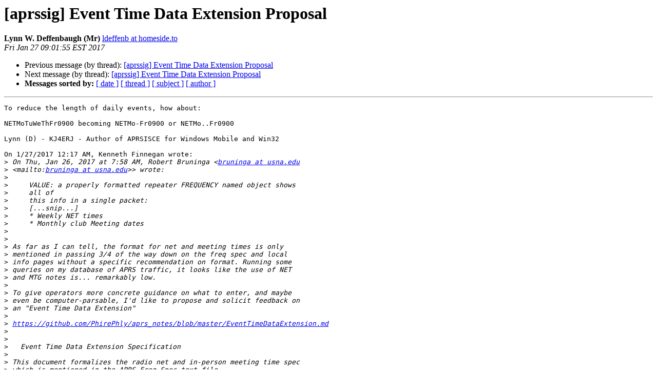

--- FILE ---
content_type: text/html
request_url: http://lists.tapr.org/pipermail/aprssig_lists.tapr.org/2017-January/046509.html
body_size: 8829
content:
<!DOCTYPE HTML PUBLIC "-//W3C//DTD HTML 4.01 Transitional//EN">
<HTML>
 <HEAD>
   <TITLE> [aprssig] Event Time Data Extension Proposal
   </TITLE>
   <LINK REL="Index" HREF="index.html" >
   <LINK REL="made" HREF="mailto:aprssig%40lists.tapr.org?Subject=Re%3A%20%5Baprssig%5D%20Event%20Time%20Data%20Extension%20Proposal&In-Reply-To=%3C832ed18a-009e-9c10-2bff-8b9544b62401%40homeside.to%3E">
   <META NAME="robots" CONTENT="index,nofollow">
   <style type="text/css">
       pre {
           white-space: pre-wrap;       /* css-2.1, curent FF, Opera, Safari */
           }
   </style>
   <META http-equiv="Content-Type" content="text/html; charset=us-ascii">
   <LINK REL="Previous"  HREF="046508.html">
   <LINK REL="Next"  HREF="046511.html">
 </HEAD>
 <BODY BGCOLOR="#ffffff">
   <H1>[aprssig] Event Time Data Extension Proposal</H1>
    <B>Lynn W. Deffenbaugh (Mr)</B> 
    <A HREF="mailto:aprssig%40lists.tapr.org?Subject=Re%3A%20%5Baprssig%5D%20Event%20Time%20Data%20Extension%20Proposal&In-Reply-To=%3C832ed18a-009e-9c10-2bff-8b9544b62401%40homeside.to%3E"
       TITLE="[aprssig] Event Time Data Extension Proposal">ldeffenb at homeside.to
       </A><BR>
    <I>Fri Jan 27 09:01:55 EST 2017</I>
    <P><UL>
        <LI>Previous message (by thread): <A HREF="046508.html">[aprssig] Event Time Data Extension Proposal
</A></li>
        <LI>Next message (by thread): <A HREF="046511.html">[aprssig] Event Time Data Extension Proposal
</A></li>
         <LI> <B>Messages sorted by:</B> 
              <a href="date.html#46509">[ date ]</a>
              <a href="thread.html#46509">[ thread ]</a>
              <a href="subject.html#46509">[ subject ]</a>
              <a href="author.html#46509">[ author ]</a>
         </LI>
       </UL>
    <HR>  
<!--beginarticle-->
<PRE>To reduce the length of daily events, how about:

NETMoTuWeThFr0900 becoming NETMo-Fr0900 or NETMo..Fr0900

Lynn (D) - KJ4ERJ - Author of APRSISCE for Windows Mobile and Win32

On 1/27/2017 12:17 AM, Kenneth Finnegan wrote:
&gt;<i> On Thu, Jan 26, 2017 at 7:58 AM, Robert Bruninga &lt;<A HREF="http://lists.tapr.org/mailman/listinfo/aprssig_lists.tapr.org">bruninga at usna.edu</A> 
</I>&gt;<i> &lt;mailto:<A HREF="http://lists.tapr.org/mailman/listinfo/aprssig_lists.tapr.org">bruninga at usna.edu</A>&gt;&gt; wrote:
</I>&gt;<i>
</I>&gt;<i>     VALUE: a properly formatted repeater FREQUENCY named object shows
</I>&gt;<i>     all of
</I>&gt;<i>     this info in a single packet:
</I>&gt;<i>     [...snip...]
</I>&gt;<i>     * Weekly NET times
</I>&gt;<i>     * Monthly club Meeting dates
</I>&gt;<i>
</I>&gt;<i>
</I>&gt;<i> As far as I can tell, the format for net and meeting times is only 
</I>&gt;<i> mentioned in passing 3/4 of the way down on the freq spec and local 
</I>&gt;<i> info pages without a specific recommendation on format. Running some 
</I>&gt;<i> queries on my database of APRS traffic, it looks like the use of NET 
</I>&gt;<i> and MTG notes is... remarkably low.
</I>&gt;<i>
</I>&gt;<i> To give operators more concrete guidance on what to enter, and maybe 
</I>&gt;<i> even be computer-parsable, I'd like to propose and solicit feedback on 
</I>&gt;<i> an &quot;Event Time Data Extension&quot;
</I>&gt;<i>
</I>&gt;<i> <A HREF="https://github.com/PhirePhly/aprs_notes/blob/master/EventTimeDataExtension.md">https://github.com/PhirePhly/aprs_notes/blob/master/EventTimeDataExtension.md</A>
</I>&gt;<i>
</I>&gt;<i>
</I>&gt;<i>   Event Time Data Extension Specification
</I>&gt;<i>
</I>&gt;<i> This document formalizes the radio net and in-person meeting time spec 
</I>&gt;<i> which is mentioned in the APRS Freq Spec text file 
</I>&gt;<i> (<A HREF="http://www.aprs.org/info/freqspec.txt">http://www.aprs.org/info/freqspec.txt</A>). This data extension is meant 
</I>&gt;<i> to indicate weekly or monthly nets/meetings which would be of interest 
</I>&gt;<i> to amateur radio operators. It does not include any information on 
</I>&gt;<i> where or what frequency the event happens, so that should be clear 
</I>&gt;<i> from the context of the rest of the packet. (i.e. Meeting events could 
</I>&gt;<i> be included in a &quot;club shack&quot; object beacon, and net events could be 
</I>&gt;<i> in repeater object beacons or accompanied by a freq spec)
</I>&gt;<i>
</I>&gt;<i> These data extensions may be used similar to all other APRS data 
</I>&gt;<i> extensions, so may be included anywhere in location packet comment 
</I>&gt;<i> fields, in status packets, in object comment fields, messages, etc.
</I>&gt;<i>
</I>&gt;<i> The length of this data extension is not limited to 7 bytes and may be 
</I>&gt;<i> dynamic based on the specificity of the event time.
</I>&gt;<i>
</I>&gt;<i> These data extensions are not meant to replace ISO 8601 time/date 
</I>&gt;<i> stamps, which should be used for specific non-recurring events such as 
</I>&gt;<i> annual hamfests.
</I>&gt;<i>
</I>&gt;<i> There is no way to express biweekly events in this extension. Other 
</I>&gt;<i> methods should be used to advertise events on that schedule.
</I>&gt;<i>
</I>&gt;<i>
</I>&gt;<i>     Extension Format
</I>&gt;<i>
</I>&gt;<i> |[Event Identifier](Week of Month)[Day of Week][Time of Day](Time zone 
</I>&gt;<i> abbreviation) |
</I>&gt;<i>
</I>&gt;<i> Items in square brackets are required; those in parenthesis are optional.
</I>&gt;<i>
</I>&gt;<i> The event identifier indicates what kind of event is being advertised:
</I>&gt;<i>
</I>&gt;<i>   * |NET| - Radio net
</I>&gt;<i>   * |MTG| - Club or social in-person meeting
</I>&gt;<i>
</I>&gt;<i> Week of month is optional to indicate that an event only happens on a 
</I>&gt;<i> certain week of a month. Value may be one or more of:
</I>&gt;<i>
</I>&gt;<i>   * |1st|
</I>&gt;<i>   * |2nd|
</I>&gt;<i>   * |3rd|
</I>&gt;<i>   * |4th|
</I>&gt;<i>   * |5th|
</I>&gt;<i>
</I>&gt;<i> Day of week is required and indicates the days of the week an event 
</I>&gt;<i> happens. Values may be one or more of:
</I>&gt;<i>
</I>&gt;<i>   * |Mo| (Monday)
</I>&gt;<i>   * |Tu| (Tuesday)
</I>&gt;<i>   * |We| (Wednesday)
</I>&gt;<i>   * |Th| (Thursday)
</I>&gt;<i>   * |Fr| (Friday)
</I>&gt;<i>   * |Sa| (Saturday)
</I>&gt;<i>   * |Su| (Sunday)
</I>&gt;<i>
</I>&gt;<i> The week of the month is calculated per day, not including partial 
</I>&gt;<i> weeks where the day of interest falls in the previous month.
</I>&gt;<i>
</I>&gt;<i> Time of Day is required and indicates the time of the event in 24h 
</I>&gt;<i> local time. It is a four digit number less than |2400|.
</I>&gt;<i>
</I>&gt;<i> The time zone abbreviation is an optional indication of which time 
</I>&gt;<i> zone is used, and should only be used when near the edge of two time 
</I>&gt;<i> zones and it's unclear which conventional local time to use. This 
</I>&gt;<i> field should be very rarely used.
</I>&gt;<i>
</I>&gt;<i>
</I>&gt;<i>     Examples
</I>&gt;<i>
</I>&gt;<i> |NETTu1745| - A net happens weekly on Tuesday at 5:45PM.
</I>&gt;<i>
</I>&gt;<i> |MTG2ndWe1900| - A meeting happens on the second Wednesday of the 
</I>&gt;<i> month at 7PM.
</I>&gt;<i>
</I>&gt;<i> |NETMoTuWeThFr0900| - The morning talknet happens every weekday at 9AM.
</I>&gt;<i>
</I>&gt;<i> |MTG1st3rdSu1000| - Brunch is had on the first and third Sundays of 
</I>&gt;<i> the month at 10AM
</I>&gt;<i>
</I>&gt;<i>
</I>&gt;<i> --
</I>&gt;<i> Kenneth Finnegan, W6KWF
</I>&gt;<i> <A HREF="http://blog.thelifeofkenneth.com/">http://blog.thelifeofkenneth.com/</A>
</I>&gt;<i>
</I>&gt;<i>
</I>&gt;<i>
</I>&gt;<i> _______________________________________________
</I>&gt;<i> aprssig mailing list
</I>&gt;<i> <A HREF="http://lists.tapr.org/mailman/listinfo/aprssig_lists.tapr.org">aprssig at tapr.org</A>
</I>&gt;<i> <A HREF="http://www.tapr.org/mailman/listinfo/aprssig">http://www.tapr.org/mailman/listinfo/aprssig</A>
</I>

-------------- next part --------------
An HTML attachment was scrubbed...
URL: &lt;<A HREF="http://lists.tapr.org/pipermail/aprssig_lists.tapr.org/attachments/20170127/fe296a07/attachment.html">http://lists.tapr.org/pipermail/aprssig_lists.tapr.org/attachments/20170127/fe296a07/attachment.html</A>&gt;
</PRE>

<!--endarticle-->
    <HR>
    <P><UL>
        <!--threads-->
	<LI>Previous message (by thread): <A HREF="046508.html">[aprssig] Event Time Data Extension Proposal
</A></li>
	<LI>Next message (by thread): <A HREF="046511.html">[aprssig] Event Time Data Extension Proposal
</A></li>
         <LI> <B>Messages sorted by:</B> 
              <a href="date.html#46509">[ date ]</a>
              <a href="thread.html#46509">[ thread ]</a>
              <a href="subject.html#46509">[ subject ]</a>
              <a href="author.html#46509">[ author ]</a>
         </LI>
       </UL>

<hr>
<a href="http://lists.tapr.org/mailman/listinfo/aprssig_lists.tapr.org">More information about the aprssig
mailing list</a><br>
</body></html>
